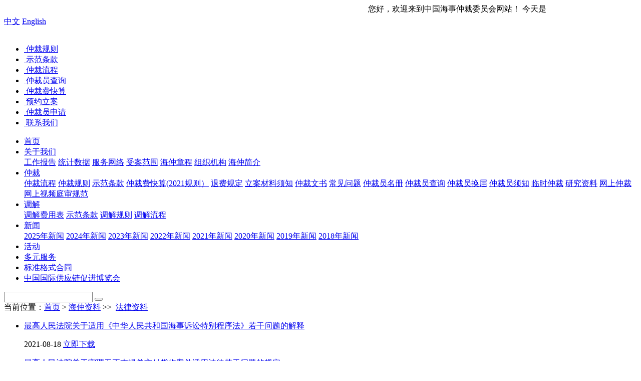

--- FILE ---
content_type: text/html; charset=utf-8
request_url: http://www.cmac.org.cn/index.php?catid=36
body_size: 4382
content:
<!DOCTYPE html>
<html>
<head>
  <meta charset="utf-8">
  <meta http-equiv="X-UA-Compatible" content="IE=edge">
  <meta name="format-detection" content="telephone=no" />
  <meta name="viewport" content="width=device-width, initial-scale=1, maximum-scale=1, user-scalable=no">
  <link rel="stylesheet" href="/template/default/images/css/swiper.min.css">
  <link rel="stylesheet" href="/template/default/images/css/common.css">
  <link rel="stylesheet" href="/template/default/images/css/style.min.css">
  <title>法律资料 - 海仲资料 - 中国海事仲裁委员会</title>
  <meta name="keywords" content="法律资料 - 海仲资料 - ,中国海事仲裁委员会" />
  <meta name="description" content="《中国海事商事仲裁资讯》是中国海仲发布的季度性时事文讯，通过整理发布中国海仲重大新闻、活动通知、行业最新资讯以及仲裁法律动态，促进海事商事仲裁信息传播，服务于涉外经济贸易及航运交通实务。资讯以汉语、英语、法语、俄语、西班牙语五种语言面向国内外同步发行。" />
</head>
<body>
<div class="welcome">
    <div class="main">
      <div class="info">
        <marquee direction="left" scrollAmount="10" scrollamount="25" loop="-1">
          您好，欢迎来到中国海事仲裁委员会网站！ 今天是<span id="time"></span>
        </marquee>
      </div>
      <div class="btn">
        <a href="/">中文</a>
        <a href="/en">English</a>
      </div>
    </div>
  </div>
  <div class="main logo_bar">
    <a href="/" class="logo">
      <img src="/template/default/images/logo.png" alt="">
    </a>
    <ul class="list">
      <li>
        <span>
          <a href="/index.php?catid=20"><img src="/template/default/images/logo_bar_1.png" alt="">
          仲裁规则</a>
        </span>
      </li>
      <li>
        <span>
          <a href="/index.php?catid=21"><img src="/template/default/images/logo_bar_2.png" alt="">
          示范条款</a>
        </span>
      </li>
      <li>
        <span>
          <a href="/index.php?catid=19"><img src="/template/default/images/logo_bar_3.png" alt="">
          仲裁流程</a>
        </span>
      </li>
      <li>
        <span>
          <a href="https://arb.earbitration.org.cn/arbitrator/list" target="_blank"><img src="/template/default/images/logo_bar_4.png" alt="">
          仲裁员查询</a>
        </span>
      </li>
      <li>
        <span>
          <a href="/index.php?catid=22"><img src="/template/default/images/logo_bar_5.png" alt="">
          仲裁费快算</a>
        </span>
      </li>
      <li>
        <span>
          <a href="/index.php?catid=48"><img src="/template/default/images/logo_bar_6.png" alt="">
          预约立案</a>
        </span>
      </li>
      <li>
        <span>
          <a href="https://arb.earbitration.org.cn/arbLogin"><img src="/template/default/images/logo_bar_7.png" alt="">
          仲裁员申请</a>
        </span>
      </li>
      <li>
        <span>
          <a href="/index.php?catid=42"><img src="/template/default/images/logo_bar_8.png" alt="">
          联系我们</a>
        </span>
      </li>
    </ul>
  </div>
  <div class="header_out">
    <div class="head main">
      <div class="nav_btn">
        <span></span>
        <span></span>
        <span></span>
      </div>
      <ul class="nav">
        <li ><a href="/">首页</a></li>
		        <li class="has_sub ">
          <a href="#">关于我们</a>
		            <div class="sub">
		              <a href="/index.php?catid=13"><span>工作报告</span></a>
			            <a href="/index.php?catid=14"><span>统计数据</span></a>
			            <a href="/index.php?catid=15"><span>服务网络</span></a>
			            <a href="/index.php?catid=11"><span>受案范围</span></a>
			            <a href="/index.php?catid=9"><span>海仲章程</span></a>
			            <a href="/index.php?catid=12"><span>组织机构</span></a>
			            <a href="/index.php?catid=10"><span>海仲简介</span></a>
			          </div>
		          </li>
                <li class="has_sub ">
          <a href="#">仲裁</a>
		            <div class="sub">
		              <a href="/index.php?catid=19"><span>仲裁流程</span></a>
			            <a href="/index.php?catid=20"><span>仲裁规则</span></a>
			            <a href="/index.php?catid=21"><span>示范条款</span></a>
			            <a href="/index.php?catid=22"><span>仲裁费快算(2021规则）</span></a>
			            <a href="/index.php?catid=63"><span>退费规定</span></a>
			            <a href="/index.php?catid=64"><span>立案材料须知</span></a>
			            <a href="/index.php?catid=23"><span>仲裁文书</span></a>
			            <a href="/index.php?catid=27"><span>常见问题</span></a>
			            <a href="/index.php?catid=66"><span>仲裁员名册</span></a>
			            <a href="https://arb.earbitration.org.cn/arbitrator/list"><span>仲裁员查询</span></a>
			            <a href="/index.php?catid=91"><span>仲裁员换届</span></a>
			            <a href="/index.php?catid=26"><span>仲裁员须知</span></a>
			            <a href="/index.php?catid=87"><span>临时仲裁</span></a>
			            <a href="/index.php?catid=88"><span>研究资料</span></a>
			            <a href="https://www.earbitration.org.cn/home"><span>网上仲裁</span></a>
			            <a href="/index.php?catid=68"><span>网上视频庭审规范</span></a>
			          </div>
		          </li>
                <li class="has_sub ">
          <a href="#">调解</a>
		            <div class="sub">
		              <a href="/index.php?catid=59"><span>调解费用表</span></a>
			            <a href="/index.php?catid=32"><span>示范条款</span></a>
			            <a href="/index.php?catid=31"><span>调解规则</span></a>
			            <a href="/index.php?catid=30"><span>调解流程</span></a>
			          </div>
		          </li>
                <li class="has_sub ">
          <a href="/index.php?catid=4">新闻</a>
		            <div class="sub">
		              <a href="/index.php?catid=84"><span>2025年新闻</span></a>
			            <a href="/index.php?catid=79"><span>2024年新闻</span></a>
			            <a href="/index.php?catid=72"><span>2023年新闻</span></a>
			            <a href="/index.php?catid=67"><span>2022年新闻</span></a>
			            <a href="/index.php?catid=53"><span>2021年新闻</span></a>
			            <a href="/index.php?catid=54"><span>2020年新闻</span></a>
			            <a href="/index.php?catid=55"><span>2019年新闻</span></a>
			            <a href="/index.php?catid=56"><span>2018年新闻</span></a>
			          </div>
		          </li>
                <li class="has_sub ">
          <a href="/index.php?catid=5">活动</a>
		          </li>
                <li class="has_sub ">
          <a href="/index.php?catid=6">多元服务</a>
		          </li>
                <li class="has_sub ">
          <a href="/index.php?catid=7">标准格式合同</a>
		          </li>
                <li class="has_sub ">
          <a href="http://www.cisce.org.cn">中国国际供应链促进博览会</a>
		          </li>
                <div class="m_nav">
          <div class="close"></div>
          <div class="con"></div>
        </div>
      </ul>
      
	  <form method="Get" action="/index.php" class="nav_search">
	  <input type="hidden"  value="index"  name="c" />
	  <input type="hidden"  value="search"  name="a" />
        <input type="text" class="keyword"  name="kw">
       
		<button name="submit" type="submit" class="submit" value=""></button>
      </form>
    </div>
  </div>  <div class="main web_position">
    当前位置：<a href="/">首页</a> &gt; <a href="http://www.cmac.org.cn/"><a href="#" title="海仲资料">海仲资料</a> &gt;&gt;&nbsp;&nbsp;<a href="/index.php?catid=36" title="法律资料">法律资料</a></a>
  </div>  <div class="main zhongcai">
    <div class="l_con a1">
      <ul class="n2_list2">
	        <li class="clearfix"><p><a href="/data/upload/image/20210818/1629256063724913.zip">最高人民法院关于适用《中华人民共和国海事诉讼特别程序法》若干问题的解释</a></p> <span class="time">2021-08-18</span> <a href="/data/upload/image/20210818/1629256063724913.zip" class="btn">立即下载</a></li>
	        <li class="clearfix"><p><a href="/data/upload/image/20210818/1629256023191276.zip">最高人民法院关于审理无正本提单交付货物案件适用法律若干问题的规定</a></p> <span class="time">2021-08-18</span> <a href="/data/upload/image/20210818/1629256023191276.zip" class="btn">立即下载</a></li>
	        <li class="clearfix"><p><a href="/data/upload/image/20210818/1629255816932154.zip">最高人民法院关于审理海事赔偿责任限制相关纠纷案件的若干规定</a></p> <span class="time">2021-08-18</span> <a href="/data/upload/image/20210818/1629255816932154.zip" class="btn">立即下载</a></li>
	        <li class="clearfix"><p><a href="/data/upload/image/20210818/1629255762872383.zip">最高人民法院关于审理海上货运代理纠纷案件若干问题的规定</a></p> <span class="time">2021-08-18</span> <a href="/data/upload/image/20210818/1629255762872383.zip" class="btn">立即下载</a></li>
	        <li class="clearfix"><p><a href="/data/upload/image/20210818/1629255293574517.zip">最高人民法院关于审理船舶油污损害赔偿纠纷案件若干问题的规定</a></p> <span class="time">2021-08-18</span> <a href="/data/upload/image/20210818/1629255293574517.zip" class="btn">立即下载</a></li>
	        <li class="clearfix"><p><a href="/data/upload/image/20210818/1629255260929529.zip">最高人民法院关于审理船舶碰撞纠纷案件若干问题的规定</a></p> <span class="time">2021-08-18</span> <a href="/data/upload/image/20210818/1629255260929529.zip" class="btn">立即下载</a></li>
	        <li class="clearfix"><p><a href="/data/upload/image/20210818/1629255183119068.zip">最高人民法院关于非航行国际航线的我国船舶在我国海域造成油污损害的民事赔偿责任适用法律问题的请示的答复</a></p> <span class="time">2021-08-18</span> <a href="/data/upload/image/20210818/1629255183119068.zip" class="btn">立即下载</a></li>
	        <li class="clearfix"><p><a href="/data/upload/image/20210818/1629255126759769.zip">中华人民共和国海上交通安全法（2016）</a></p> <span class="time">2021-08-18</span> <a href="/data/upload/image/20210818/1629255126759769.zip" class="btn">立即下载</a></li>
	        <li class="clearfix"><p><a href="/data/upload/image/20210818/1629255098902247.zip">中华人民共和国海商法（1992）</a></p> <span class="time">2021-08-18</span> <a href="/data/upload/image/20210818/1629255098902247.zip" class="btn">立即下载</a></li>
	        <li class="clearfix"><p><a href="/data/upload/image/20210818/1629255066788385.zip">中华人民共和国海事诉讼特别程序法（1999）</a></p> <span class="time">2021-08-18</span> <a href="/data/upload/image/20210818/1629255066788385.zip" class="btn">立即下载</a></li>
	        </ul>
<div class="listpage" ><div class="xiaocms-page"><span >1</span ><a href='/index.php?catid=36&page=2' >2</a><a href='/index.php?catid=36&page=3' >3</a><a href='/index.php?catid=36&page=4' >4</a><a href='/index.php?catid=36&page=2' >下一页</a><a href='/index.php?catid=36&page=4' >最末页</a></div></div>       
    </div>
    <div class="r_con">
      <div class="tt">常见问题</div>
      <dl>
	          <dd>
          <a href="/index.php?id=532" title="立案时应提交哪些材料？">
            <div class="img">
              <img src="/data/upload/image/20210823/1629717819108556.jpeg" title="立案时应提交哪些材料？">
            </div>
            <div class="txt">
              <p>立案时应提交哪些材料？</p>
              <div class="info">
                <span>2021-08-22</span>
                <!--<em>120</em>-->
              </div>
            </div>
          </a>
        </dd>
		        <dd>
          <a href="/index.php?id=531" title="中国海事仲裁委员会只能受理海事海商案件么？">
            <div class="img">
              <img src="/data/upload/image/20210823/1629717863471542.jpeg" title="中国海事仲裁委员会只能受理海事海商案件么？">
            </div>
            <div class="txt">
              <p>中国海事仲裁委员会只能受理海事海商案件么？</p>
              <div class="info">
                <span>2021-08-22</span>
                <!--<em>120</em>-->
              </div>
            </div>
          </a>
        </dd>
		        <dd>
          <a href="/index.php?id=530" title="如何起草仲裁条款">
            <div class="img">
              <img src="/data/upload/image/20210823/1629717870831072.jpeg" title="如何起草仲裁条款">
            </div>
            <div class="txt">
              <p>如何起草仲裁条款</p>
              <div class="info">
                <span>2021-08-22</span>
                <!--<em>120</em>-->
              </div>
            </div>
          </a>
        </dd>
		        <dd>
          <a href="/index.php?id=60" title="海事仲裁可否对财产或证据进行保全？如何申请采取保全措施？">
            <div class="img">
              <img src="/data/upload/image/20210823/1629717886684764.jpeg" title="海事仲裁可否对财产或证据进行保全？如何申请采取保全措施？">
            </div>
            <div class="txt">
              <p>海事仲裁可否对财产或证据进行保全？如何申请采取保全措施？</p>
              <div class="info">
                <span>2021-07-27</span>
                <!--<em>120</em>-->
              </div>
            </div>
          </a>
        </dd>
		      </dl>
      <div class="email_box">
        <p>CMAC Newsletter</p>
        <span>输入邮箱订阅本资讯</span>
        <form action="/index.php?c=index&a=youxiang" method="post">
		<input type="text" name="youxiang" class="e_txt" placeholder="请输入邮箱">
        <input type="submit" class="btn" value="订阅" name="submit" style="border: 0;">
        </form>
      </div>
    </div>
  </div>  <div class="main">
<div class="footer">
      <div class="top clearfix">
        <div class="left">
          <div class="tit">联系方式</div>
          <div class="contact_box">
            <p><img src="/template/default/images/f_icon_1.png" alt=""> 北京市西城区桦皮厂胡同2号国际商会大厦13层</p>
            <p><img src="/template/default/images/f_icon_2.png" alt=""> 010-82217900, 82217767/7922</p>
            <p><img src="/template/default/images/f_icon_3.png" alt=""> 010-82217966</p>
            <p><img src="/template/default/images/f_icon_4.png" alt=""> cmac@cmac.org.cn</p>
          </div>
          <div class="code_box">
            <div class="l">
              <img src="/template/default/images/code.png" alt="">
              <p>扫一扫关注公众号</p>
            </div>
            <div class="l">
              <img src="/data/upload/image/20210810/1628577326136514.png" alt="">
              <p>扫一扫关注订阅号</p>
            </div>
            <div class="l">
              <img src="/data/upload/image/20240418/1713428181482895.png" alt="">
            </div>
          </div>
        </div>
        <ul>
          <li>
            <div class="tit">关于我们</div>
                        <p><a href="/index.php?catid=13">工作报告</a></p>
                        <p><a href="/index.php?catid=14">统计数据</a></p>
                        <p><a href="/index.php?catid=15">服务网络</a></p>
                        <p><a href="/index.php?catid=11">受案范围</a></p>
                        <p><a href="/index.php?catid=9">海仲章程</a></p>
                        <p><a href="/index.php?catid=12">组织机构</a></p>
                        <p><a href="/index.php?catid=10">海仲简介</a></p>
                      </li>
          <li>
            <div class="tit">仲裁</div>
                        <p><a href="/index.php?catid=19">仲裁流程</a></p>
                        <p><a href="/index.php?catid=20">仲裁规则</a></p>
                        <p><a href="/index.php?catid=21">示范条款</a></p>
                        <p><a href="/index.php?catid=22">仲裁费快算(2021规则）</a></p>
                        <p><a href="/index.php?catid=63">退费规定</a></p>
                        <p><a href="/index.php?catid=64">立案材料须知</a></p>
                        <p><a href="/index.php?catid=23">仲裁文书</a></p>
                        <p><a href="/index.php?catid=27">常见问题</a></p>
                        <p><a href="/index.php?catid=66">仲裁员名册</a></p>
                        <p><a href="https://arb.earbitration.org.cn/arbitrator/list">仲裁员查询</a></p>
                        <p><a href="/index.php?catid=91">仲裁员换届</a></p>
                        <p><a href="/index.php?catid=26">仲裁员须知</a></p>
                        <p><a href="/index.php?catid=87">临时仲裁</a></p>
                        <p><a href="/index.php?catid=88">研究资料</a></p>
                        <p><a href="https://www.earbitration.org.cn/home">网上仲裁</a></p>
                        <p><a href="/index.php?catid=68">网上视频庭审规范</a></p>
                      </li>
          <li>
            <div class="tit">调解</div>
                        <p><a href="/index.php?catid=59">调解费用表</a></p>
                        <p><a href="/index.php?catid=32">示范条款</a></p>
                        <p><a href="/index.php?catid=31">调解规则</a></p>
                        <p><a href="/index.php?catid=30">调解流程</a></p>
                      </li>
          <li>
            <div class="tit">海仲资料</div>
                        <p><a href="/index.php?catid=71">会议资料</a></p>
                        <p><a href="/index.php?catid=65">研究报告</a></p>
                        <p><a href="/index.php?catid=39">海仲60周年专题文章</a></p>
                        <p><a href="/index.php?catid=38">疫情防控专题文章</a></p>
                        <p><a href="/index.php?catid=37">视频资料</a></p>
                        <p><a href="/index.php?catid=36">法律资料</a></p>
                      </li>
        </ul>
      </div>
      <div class="bottom">
        Copyright © 1959 中国海事仲裁委员会 版权所有 备案号：<a href="https://beian.miit.gov.cn/" target="_blank">京ICP备14053259号-1</a>
      </div>
    </div>
  </div></body>
<script src="/template/default/images/js/jquery.min.js"></script>
<script src="/template/default/images/js/swiper.min.js"></script>
<script src="/template/default/images/js/wow.min.js"></script>
<script src="/template/default/images/js/js.js"></script>
</html>